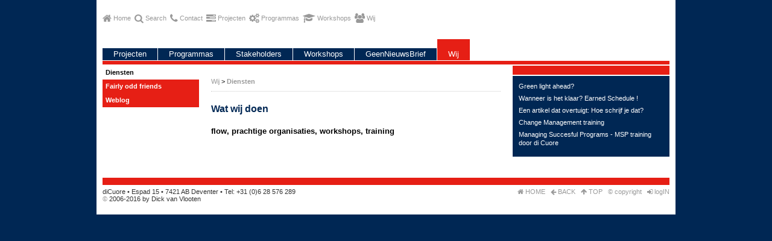

--- FILE ---
content_type: text/html; charset=utf-8
request_url: https://www.dicuore.nl/diensten.html
body_size: 3165
content:


<!DOCTYPE html PUBLIC "-//W3C//DTD XHTML 1.0 Transitional//EN" "http://www.w3.org/TR/xhtml1/DTD/xhtml1-transitional.dtd">
<html xmlns="http://www.w3.org/1999/xhtml" xml:lang="nl" lang="nl" id="www-dicuore-nl">
<head>
  <!--
 Das ist ene Testinstallation von pepe fuer Dick

    phpwcms | free open source content management system
    created by Oliver Georgi (oliver at phpwcms dot de) and licensed under GNU/GPL.
    phpwcms is copyright 2002-2026 of Oliver Georgi. Extensions are copyright of
    their respective owners. Visit project page for details: http://www.phpwcms.org/
  -->
  <meta http-equiv="X-UA-Compatible" content="IE=Edge,chrome=1" />
  <meta http-equiv="content-type" content="text/html; charset=utf-8" />
  <meta http-equiv="content-style-type" content="text/css" />
  <meta name="viewport" content="width=device-width, initial-scale=1.0, maximum-scale=1.0, user-scalable=no" />
  <base href="https://www.dicuore.nl/" />
  <title>Diensten | di Cuore, zaken doen vanuit je hart</title>
  <style type="text/css">
    body {margin: 0;padding-top: 0;padding-bottom: 0;padding-left: 0;padding-right: 0;}
  </style>
  <link rel="stylesheet" type="text/css" href="template/inc_css/frontend-responsive_dicuore-2014.css" />
  <link rel="stylesheet" type="text/css" href="template/inc_css/nav-row-horiz02_dicuore-2014.css" />
  <link rel="stylesheet" type="text/css" href="template/inc_css/nlu-navi-vertical_dicuore-2014.css" />

  <script type="text/javascript" src="template/lib/jquery/jquery-1.8.3.min.js"></script>
  <link rel="canonical" href="https://www.dicuore.nl/diensten.html" />
  <meta property="og:type" content="article" />
  <meta property="og:title" content="Wat wij doen" />
  <meta property="og:url" content="https://www.dicuore.nl/diensten.html" />
  <meta name="generator" content="phpwcms 1.9.8" />
  <script type="text/javascript" src="template/lib/mmenu/src/js/jquery.mmenu.min.all.js"></script>
  <script type="text/javascript">
  <!-- 
  $(function() { 
        $("nav#mmenu").mmenu({
           slidingSubmenus : false,
           counters        : true,
           searchfield     : false
        });
    });
  -->
  </script>
  <link rel="stylesheet" type="text/css" href="template/inc_css/font-awesome/css/font-awesome.min.css" />
  <link rel="stylesheet" type="text/css" href="template/lib/mmenu/src/css/jquery.mmenu.all.css" />
  <style type="text/css">
  <!-- 
    .imgtxt-top-left,
.imgtxt-bottom-left {
    position: relative;
    margin: 1em 0;
    clear: both;
}
.imgtxt-top-right,
.imgtxt-bottom-right {
    position: relative;
    float: right;
    margin: 1em 0;
    clear: both;
}
.imgtxt-top-center,
.imgtxt-bottom-center {
    position: relative;
    margin: 1em auto;
    clear: both;
}
    .imgtxt-top-center .image_td img,
    .imgtxt-bottom-center .image_td img {
       margin-left: auto;
       margin-right: auto;
    }

/* ========== ========== */

.imgtxt-left {
    position: relative;
    float: left;
    margin: 0 1em 1em 0;
}
.imgtxt-right {
    position: relative;
    float: right;
    margin: 0 0 1em 1em;
}

/* ========== ========== ========== */

.imgtxt-column-left {
    position: relative;
    clear: both;
    width: 100%;
}
.imgtxt-column-left .imgtxt-column-left-text {
    position: relative;
    float: left;
    margin: 0 1em 1em 3%;
    width: 57%;
}
.imgtxt-column-left .imgtxt-column-left-image {
    position: relative;
    float: left;
    margin: 0 0 1em;
    width: 40%;
}

/* ========== */

.imgtxt-column-right {
    position: relative;
    clear: both;
    width: 100%;
}
.imgtxt-column-right .imgtxt-column-right-text {
    position: relative;
    float: right;
    margin: 0 3% 1em 0;
    width: 57%;
}
.imgtxt-column-right .imgtxt-column-right-image {
    position: relative;
    float: left;
    margin: 0 0 1em;
    width: 40%;
}
  -->
  </style>
</head>
<body>
<a name="top"></a>



<div id="outer_wrapper" class="responsive">
<div id="inner_wrapper">

   <div id="header_container">



      
      <div id="top_navigation_container">
          
         <a href="index.html" title="Home"><i class="fa fa-home fa-lg"></i><span>&nbsp;Home&nbsp;</span></a>
		
         <a href="search.html" title="Search"><i class="fa fa-search fa-lg"></i><span>&nbsp;Search&nbsp;</span></a>

         <a href="contact_formulier.html" title="Contact"><i class="fa fa-phone fa-lg"></i><span>&nbsp;Contact&nbsp;</span></a>

         <a href="collaborating.html" title="Collaborating"><i class="fa fa-tasks fa-lg"></i></i><span>&nbsp;Projecten&nbsp;</span></a>

         <a href="executing.html" title="Executing"><i class="fa fa-gears fa-lg"></i><span>&nbsp;Programmas&nbsp;</span></a>

         <a href="trainingen.html" title="Trainingen"><i class="fa fa-graduation-cap fa-lg"></i><span>&nbsp;Workshops&nbsp;</span></a>

         <a href="di-cuore.html" title="di Cuore"><i class="fa fa-users fa-lg"></i><span>&nbsp;Wij&nbsp;</span></a>
      </div>   
     
      
      <div id="diCuore_logo"></div>   
 
        
      <div id="mmenu-switch">
         <a href="#mmenu"><i class="fa fa-bars fa-lg"><span style="font-size:18px;"> navigation</span></i></a>
      </div>
      
      
      <div class="nav-row-horiz02"><div class="normal"><a href="collaborating.html">Projecten</a></div><div class="space"></div><div class="normal"><a href="executing.html">Programmas</a></div><div class="space"></div><div class="normal"><a href="stakeholders.html">Stakeholders</a></div><div class="space"></div><div class="normal"><a href="trainingen.html">Workshops</a></div><div class="space"></div><div class="normal"><a href="geennieuwsbrief.html">GeenNieuwsBrief</a></div><div class="space"></div><div class="aktiv"><a href="di-cuore.html">Wij</a></div></div>
      <div class="clearfix"></div>
   
   </div>

   <div id="main_container">
      
      <div id="left_container">
         
         
         
         <div class="nlu_navi_diCuore-2014">

<ul>
   <li class="sub_no act_path active sub_first"><a href="diensten.html" class="nav-link" title="Diensten">Diensten</a></li>
   <li class="sub_no"><a href="fairly_odd_friends.html" class="nav-link" title="Fairly odd friends">Fairly odd friends</a></li>
   <li class="sub_no sub_last"><a href="weblog.html" class="nav-link" title="Weblog">Weblog</a></li>
</ul>
</div>
         <div id="left_content">
            
         </div>
      </div>
      
      <div id="content_container">
         
         <div id="breadcrumb_container"><a href="di-cuore.html">Wij</a> <span class="breadcrumb-spacer">&gt;</span> <a href="diensten.html" class="active"><strong>Diensten</strong></a></div>
         


    <h1>Wat wij doen</h1>
    
    
    
    


<div style="clear:both; margin: 0 0 20px 0;"></div>




    <div class="image-with-text" id="imgtext-id-{ID}">
    
    
    
    </div>




    <div class="image-with-text" id="imgtext-id-{ID}">
    	<h3>flow, prachtige organisaties, workshops, training</h3>
    
    
    </div>



         
         
         
         



         <div class="clearfix"></div>
      </div>
      
      <div id="right_container">
         <div id="right_content">
            <div id="red_container">
               
               <div class="clearfix"></div>
            </div>
            <div id="related_container">
               <div class="related"><p><a href="green-light-ahead.html">Green light ahead?</a></p><p><a href="wanneer-is-het-klaar-earned-schedule.html">Wanneer is het klaar? Earned Schedule !</a></p><p><a href="15-een-artikel-dat-overtuig-hoe-schrijf-je-dat.html">Een artikel dat overtuigt: Hoe schrijf je dat?</a></p><p><a href="change-management-training.html">Change Management training</a></p><p><a href="managing-succesful-programs-msp-training-door-di-cuore.html">Managing Succesful Programs - MSP training door di Cuore</a></p></div>
               <div class="clearfix"></div>
            </div>
            
            
            
            <div class="clearfix"></div>   
         </div>
      </div>
      
      <div class="clearfix"></div>
      
      

      <div class="clearfix"></div>
   </div>

   <div id="footer_container">
      <div id="footer-navigation_container">
         <a href="index.html"><i class="fa fa-home"></i> HOME</a> &nbsp;
      <a href="#" target="_top" title="go back" onclick="history.back();return false;" class="link-back"><i class="fa fa-arrow-left"></i> BACK</a> &nbsp;
      <a href="diensten.html#top" class="link-top"><i class="fa fa-arrow-up"></i> TOP</a> &nbsp;
      <a href="copyright.html">&copy; copyright</a> &nbsp;
      <a href="login-logout.html"><i class="fa fa-sign-in"></i> logIN</a>
      </div>
      <div id="footer-copyright_container">
         diCuore &bull; Espad 15 &bull; 7421 AB Deventer &bull; Tel: +31 (0)6 28 576 289
         <br />
         <a href="login.php" target="_blank">&copy;</a> 2006-2016 by Dick van Vlooten 
      </div>



      <div class="clearfix"></div> 
  </div>

</div>

<div id="xtra-container">
   
   <ul class="sitemapEbene-0"><li><a href="di-cuore.html">Wij</a>
<ul class="sitemapEbene-1">
<li><a href="diensten.html">Diensten</a></li>
<li><a href="fairly_odd_friends.html">Fairly odd friends</a></li>
<li><a href="weblog.html">Weblog</a></li>
</ul></li>
</ul><ul class="sitemapEbene-0"><li><a href="geennieuwsbrief.html">GeenNieuwsBrief</a>
<ul class="sitemapEbene-1">
<li><a href="geennieuwsbrief_inschrijven.html">Inschrijven voor GNB</a></li>
</ul></li>
</ul><ul class="sitemapEbene-0"><li><a href="weblog.html">Weblog</a></li>
</ul>
   <div class="clearfix"></div>
</div>

</div>


<nav id="mmenu">
   
<ul>

   <li class="sub_parent"><a href="index.html" title="Home">Home</a></li>
   <li class="sub_ul sub_first"><a href="collaborating.html" class="nav-link" title="Projecten">Projecten</a>
  <ul>
     <li class="sub_no sub_first"><a href="agile.html" class="nav-link" title="Agile">Agile</a></li>
     <li class="sub_no sub_last"><a href="multiproject.html" class="nav-link" title="Multiproject">Multiproject</a></li>
  </ul>
  </li>
   <li class="sub_ul"><a href="executing.html" class="nav-link" title="Programmas">Programmas</a>
  <ul>
     <li class="sub_no sub_first"><a href="change-management.html" class="nav-link" title="Change Management">Change Management</a></li>
     <li class="sub_no"><a href="strategisch-veranderen.html" class="nav-link" title="Strategisch veranderen">Strategisch veranderen</a></li>
     <li class="sub_ul sub_last"><a href="flow.html" class="nav-link" title="Flow in de organisatie">Flow in de organisatie</a>
    <ul>
       <li class="sub_no sub_first"><a href="first-time-right.html" class="nav-link" title="First time right">First time right</a></li>
       <li class="sub_no"><a href="flawless-pass-on.html" class="nav-link" title="Flawless pass on">Flawless pass on</a></li>
       <li class="sub_no sub_last"><a href="fit-for-purpose.html" class="nav-link" title="Fit for purpose">Fit for purpose</a></li>
    </ul>
    </li>
  </ul>
  </li>
   <li class="sub_no"><a href="stakeholders.html" class="nav-link" title="Stakeholders">Stakeholders</a></li>
   <li class="sub_ul"><a href="trainingen.html" class="nav-link" title="Workshops">Workshops</a>
  <ul>
     <li class="sub_ul sub_first"><a href="change-leren.html" class="nav-link" title="Change: leren">Change: leren</a>
    <ul>
       <li class="sub_no sub_first"><a href="workshops.html" class="nav-link" title="Workshops: beleven">Workshops: beleven</a></li>
       <li class="sub_no sub_last"><a href="systema-bewegen.html" class="nav-link" title="Systema: bewegen">Systema: bewegen</a></li>
    </ul>
    </li>
     <li class="sub_no"><a href="agile-prince2.html" class="nav-link" title="Agile, Prince2 en projecten">Agile, Prince2 en projecten</a></li>
     <li class="sub_no"><a href="managing-successful-programs.html" class="nav-link" title="Managing Successful Programs">Managing Successful Programs</a></li>
     <li class="sub_no"><a href="netwerken-81.html" class="nav-link" title="Netwerken: samen">Netwerken: samen</a></li>
     <li class="sub_no sub_last"><a href="systema-bewegen-1.html" class="nav-link" title="Systema: bewegen">Systema: bewegen</a></li>
  </ul>
  </li>
   <li class="sub_ul"><a href="geennieuwsbrief.html" class="nav-link" title="GeenNieuwsBrief">GeenNieuwsBrief</a>
  <ul>
     <li class="sub_no sub_first sub_last"><a href="geennieuwsbrief_inschrijven.html" class="nav-link" title="Inschrijven voor GNB">Inschrijven voor GNB</a></li>
  </ul>
  </li>
   <li class="sub_ul sub_last"><a href="di-cuore.html" class="nav-link" title="Wij">Wij</a>
  <ul>
     <li class="sub_no Selected sub_first"><a href="diensten.html" class="nav-link" title="Diensten">Diensten</a></li>
     <li class="sub_no"><a href="fairly_odd_friends.html" class="nav-link" title="Fairly odd friends">Fairly odd friends</a></li>
     <li class="sub_no sub_last"><a href="weblog.html" class="nav-link" title="Weblog">Weblog</a></li>
  </ul>
  </li>
</ul>

</nav>

</body>
</html>

--- FILE ---
content_type: text/css
request_url: https://www.dicuore.nl/template/inc_css/frontend-responsive_dicuore-2014.css
body_size: 4869
content:
/* ============================================================= */
/* New version of phpwcms 2014 : CSS-revision: 24.06.2014-16:25  */
/* 

   Farben:
   =======
      light-red:   #e61f15; = color of the heard from the diCuore logo
      dark-blue:   #002754; = color of the body-background

   Sonderzeichen:
   ==============
      &bull;   = Punkt zwischen zwei Elementen
      &raquo;  = Doppelpfeil rechts
      &laquo;  = Doppelpfeil links
      &hellip; = Dreifacher Punkt
      &copy;   = Copyright-Zeichen
      &nbsp;   = Erzwungenes Leerzeichen
   
   Wenn Images automatisch eingepasst werden sollen:
   =================================================
      .my-cp-img-text-class img { width: 100%; height: auto; }

*/
/* ============================================================= */

html { height:100%; border-bottom:1px solid transparent; }

body {
   font-family: Verdana, Helvetica, Arial, sans-serif;
   font-size: 11px;
   background: #002754;
}


/* Modernes ClearFix zur Verwendung bei Containern mit floating Elements */
.cf:before, 
.cf:after  { content:""; display:table; }
.cf:after  { clear:both; }
.cf        { *zoom:1; }

.clearfix { clear:both; }

td, th, p, div, span {
   font-family: Verdana, Helvetica, Arial, sans-serif;
   font-size: 11px
}

form, div, p, h1, h2, h3, h4, h5, h6 { margin: 0; padding: 0; }

p { margin-bottom: .5em; line-height: 1.3em; }



/* image-width takes maximum the widths of the sorrunding container */
img { display:block; max-width:100%; height:auto; border:0; }


/* ===== Basiseinstellungen der Struktur ===== */

#FE-User-only-Block { 
   clear:both; background:#e61f15; color:WHITE; font-weight:bold; text-align:center; 
   margin-top:0; padding:5px 10px 1px; border-top:0px solid #FFF; 
}

/* ============================================================= */
/* Struktur des Layouts                                          */
/* ============================================================= */

#outer_wrapper {
   width: 960px; 
   background: #FFF; 
   margin: 0px auto 0;
   padding: 10px 0;
}

#inner_wrapper {
   min-height: 300px; 
/* background: darkblue; */
   margin: 10px 10px;
}

/* ======================================== */

#header_container {
/* padding-bottom: 2px; */
/* margin-bottom: 2px;  */
   border-bottom: 6px solid #e61f15;
}

#diCuore_logo {
   clear: both;
   float: right;
   text-align: right;
   width: 150px;
   margin: -18px 0 5px 0;
}

#mmenu-switch { 
   float: left;
   width: 150px;
   height: 20px;
   background: #FFF; 
   margin-top: 40px;
}

#mmenu-switch a { color: #e61f15; /* color: #999; */ }
#mmenu-switch a:hover { color: #002754; /* color: #999; */ }

#top_navigation_container { 
/* width: 100%;  */
/* height: 20px; */
   font-size: 12px;
   line-height: 1.7em;
}
#top_navigation_container a span { display: inline-block; }

#top_navigation_left { background: red;
   float: left;
   width: 160px; 
}
#top_navigation_right { background: blue;
   float: right;
   width: 780px;
}

/* ======================================== */

#top_navigation_container_ul-li ul {
   clear: both;
   float: left;
   margin: 5px 0 0px; padding: 0;
}
#top_navigation_container_ul-li ul li {
   float: left;
   color: #000;
   background: #ddd;
   list-style: none;
   margin: 0 2px 0 0px;
   padding: 5px 10px;
}
#top_navigation_container_ul-li ul li a {
   color: #000;
   text-decoration: none;
}
#top_navigation_container_ul-li ul li a:hover {
   color: #000;
   text-decoration: underline;
}

#top_navigation_container_ul-li ul #li_catID_152 {
   background: red;
}
#t---op_navigation_container_ul-li ul #li_catID_152:before {
   content:'<i class="fa fa-home fa-lg"></i> ';
}


#top_navigation_container_ul-li ul #li_catID_194 {
   background: lightgreen;
}
#top_navigation_container_ul-li ul #li_catID_157 {
   background: lightblue;
}
#top_navigation_container_ul-li ul #li_catID_169 {
   background: yellow;
}
#top_navigation_container_ul-li ul #li_catID_172 {
   background: cyan;
}


/* ======================================== */

#main_navigation_container {
   background: #002754;
   color: WHITE;
   font-weight: bold;
   padding: 7px 10px;
}

/* ======================================== */

#main_container { 
   clear:both;
   background: #FFFFFF;
   margin:0px 0 1px;
   padding: 2px 0 2px;
/* border-top: 6px solid #e61f15;    */
/* border-bottom: 1px solid #e61f15; */
}

/* ============================== */

#left_container { /* background: #ddd; */
   float: left;
   width: 180px;
   min-height: 1px;
   margin: -23px 0 0;
   margin: 0;
}
#left_content {
   width: 160px;
   margin-right: 20px !important;
}

/* ============================== */

#content_container {  /* background: #eee; */ 
   float: left;
   width: 480px;
   margin: -23px 0 15px;
   margin: 0 0 15px 0;
}

#a_header_image { /* Max widths of the image = 480px + 2x20px = 520px */
   width: 516px !important;
   margin: 0 -18px 0px;
   
}

#breadcrumb_container {
   margin: 20px 0 20px;
   padding-bottom: 10px;
   border-bottom: 1px dotted #ccc;
}

#content {
   width: 480px;
}

#content_02, 
#content_04, 
#content_below_02 {
   background: #eee;
   margin-top: 15px;
   padding:15px;
   border-top: 1px solid #ddd;
}

#content_03, 
#content_below_01 {
  margin-top: 15px;
}

#content_below_02 { 
   border-bottom: 1px solid #999;
}

/* ============================== */

#right_container { /* background: #ddd; */
   float: left;
   width: 280px;
}
#right_content {
   width: 260px;
   margin-left: 20px;
}


#red_container {
   background: #e61f15;
   color: #FFF;
   padding: 10px 10px 5px;  
   margin: 0px 0 2px;
}
#red_container img {
   margin: -10px -10px 5px 10px;
}


#related_container {
   background: #002754;
   color: #FFF;
   padding: 10px;
   margin: 0px 0 2px;
}

#you_are_FE-logged-in { display: none; /* Container NICHT anzeigen */
   background: DARKGREEN;
   color: WHITE;
   font-weight: bold;
   text-align: center;
   margin: 2px 0;
   padding: 5px 10px 7px;
}

/* ============================== */

#footer_container {
   border-top: 12px solid #e61f15;
   margin: 0px 0 10px;
   padding: 5px 0 0;
}

#footer-navigation_container { 
   float:right; 
   text-align: right;
   font-size: 11px;
   width: 300px;
   color: #333;
   margin-bottom: 5px;
}
#footer-copyright_container {
   float: left;
   font-size: 11px;
   color: #333;
}



#xtra-container {
   background: #002754; 
   padding: 10px 0 0; 
   margin: 0 0px -10px 0px;
}

#xtra-container ul.sitemapEbene-0 { 
   float: left;
   width: 23%; margin: 0 1% 15px;
   padding: 0;
   font-weight: bold;
   list-style-type: none;
}
#xtra-container ul.sitemapEbene-0 li a {
   color: #ccc;
   padding-bottom: 3px;
   border-bottom: 1px solid #999;
   display: block;
}

#xtra-container ul.sitemapEbene-1 {
   font-weight: normal;
   list-style-type: none;
/* margin: 10px 0 0 10px; */
   margin: 5px 0 0 15px;
   padding: 0;   

}
#xtra-container ul.sitemapEbene-1 li a {
   color: #999;
   border-bottom: none;
   display: block;
}

#xtra-container ul.sitemapEbene-2 {
   font-weight: normal;
   list-style-type: none;
/* margin: 10px 0 0 10px; */
   margin: 0px 0 0 15px;
   padding: 0;   
   
}


/* ============================================================= */
/* ============================================================= */


a, a:link, a:visited, a:active, a:focus {
   color: #999; /*line-height: 13px;*/ text-decoration: none;
}
a:hover { 
   color: #999; text-decoration: underline;
}

/* Links im CustomBlock "MAIN_CONTAINER" */
#content_container a, #content_container a:link, #cntent_container a:visited, #content_container a:active, #content_container a:focus {
   color: #000; color: #e61f15;
   text-decoration: none; font-weight: normal;
}
#content_container a:hover { 
   color: #000; color: #e61f15;
   text-decoration: underline;
}

/* Links im CustomBlock "BREADCRUMB_CONTAINER" */
#breadcrumb_container a, #breadcrumb_container a:link, #breadcrumb_container a:visited, #breadcrumb_container a:active, #breadcrumb_container a:focus {
   color: #000; color: #999;
   text-decoration: none; font-weight: normal;
}
#breadcrumb_container a:hover { 
   color: #000; color: #333;
   text-decoration: underline;
}


/* Links im CustomBlock "RELATED" */
.related a, .related a:link, .related a:visited, .related a:active, .related a:focus {
   color: #fff; text-decoration: none; font-weight: normal;
}
.related a:hover { 
   color: #fff; text-decoration: underline;
}

/* Links, die mit der Klasse "button" ausgezeichnet sind */
a.button {
   background: #e61f15; color: #FFF;
   font-weight: normal; 
   padding: 2px 10px 3px; 
   margin:10px 0 !important;
   -moz-box-shadow:    1px 2px 4px 0px rgba(0,0,0,0.6);
   -webkit-box-shadow: 1px 2px 4px 0px rgba(0,0,0,0.6);
   box-shadow:         1px 2px 4px 0px rgba(0,0,0,0.6);
}
a.button, a.button:link, a.button:visited, a.button:active, a.button:focus {
    color: #FFF !important; 
    font-weight: normal;
/* border: 1px solid #002754; */
    margin:10px 0 !important;
}
a.button:hover { 
   background: #002754; color: #FFF !important; 
   text-decoration: none !important; font-weight: normal;
/* border: 1px solid #002754; */
   margin:10px 0 !important;
}



.caption        { color: #999; margin: .5em 0 1em;}
.image_caption  { color: #999; }
.image-caption  { color: #999; }
.imglistcaption { color: #999; }


h1, h2, h3, h4, h5, h6 { font-family: Verdana, Arial, Helvetica, sans-serif;
}

h1 { color: #002754; font-size: 16px; font-weight: bold; margin-bottom: .4em; }
h2 { color: #555555; font-size: 13px; font-weight: bold; margin-bottom: .4em; }

.articleSummary {
   font-family: Verdana, Arial, Helvetica, sans-serif;
   font-size: 11px;
   font-weight: bold;
   color: #FFFFFF;
   line-height: 18px;
}

.image-article-summary {
    margin-bottom: .5em;
}

h3 { font-size: 13px; font-weight: bold; margin-bottom: .5em; }
h4 { font-size: 12px; font-weight: bold; margin-bottom: .5em; }

.articleText { 
   font-family: Verdana, Helvetica, Arial, sans-serif;
   font-size: 11px
   color: #FFFFFF;
   margin-bottom: .5em;
   text-align: justify;
}
.rightBOX .articleText p, .leftBOX .articleText p { 
   font-family: Arial, Verdana, Helvetica, sans-serif;
   font-size: 11px;
   text-align: left;
}

.articleCode {
   margin-bottom: 3px;
   font-family: "Courier New", Courier, monospace;
   font-size: 12px;
}


/* Search */
.formSearch { font-family: Verdana, Helvetica, Arial, sans-serif; font-size: 12px; font-weight: bold;}
.search_form {}

.search-results { }
.search-results .pagination {  }

.search-results .pagination .search-nextprev { 
   clear: both;
   background: #ddd;
   text-align: center;
   font-weight: normal;
   margin: 10px 0;
   padding: 5px;
}

.search-results .search-listing {  }
.search-results .search-listing .search-item { 
   clear: both;
   margin: 10px 0 0;
   padding: 10px 0 0;
   border-top: 1px dotted #999;
}
.search-results .search-listing .search-item a:link { 
   font-weight: bold !important;
}
.search-item-details img {
   float: left;
   margin: 0 10px 10px 0;
}

.highlight {
   background: yellow;
   padding: 0px 0px 2px;
   font-style: normal;
}



.related p { margin-bottom:6px; }


/* =============================================================== */
/* === ContentPart :: Abstand "vor" und Abstand "nach"             */
/* =============================================================== */

.spaceBeforeCP { clear:both; border-top:1px solid transparent; }
.spaceAfterCP  { /* border-top:1px dotted blue; */ }

.imagelisttd { vertical-align:bottom; }
.image_td    {  }

.top_sign_class { padding-top:5px; }






/* Teaserliste ab 1.3.5.1
========================= */
 
 .teaserTitle {
    color: #000;
    font-size: 13px;
    font-weight: normal; 
    margin: 10px 0; 
 }
 
.teaserTitle.blueTitle {
   color: #FFF;
   font-size: 13px;
   font-weight: normal; 
   background: #002754; 
   margin: 10px 0; 
   padding: 5px 10px 1px; 
   border-top: 0px dotted #999;
}

 
 
 
 
.articleLinkInternal { 
   margin-left:0; 
   padding-left:0;
/*   background:#cc0000; */
}
.articleLinkInternal li { 
   list-style-type:none;
   margin-bottom:3px;
}
.articleLinkInternal img {
   float: left; margin-top: 2px;
}

.articleListListhead {
   font-size: 11px; margin: 10px 0 0px;
}
.articleListListhead img { 
   float: left; padding-top: 4px;
}



.newsEntry h1 {  
   color: #FFF;
   font-size: 13px;
   font-weight: normal; 
   background: #002754; 
   margin: 10px 0;
   padding: 3px 10px 4px; 
   border-top: 0px solid #666; 
}
.newsEntry h2 {  
   font-size: 12px;
}


.article-list-more { margin-top: 5px; }
.teaser-more       { margin-top: 5px; }


/* ========== ========== ========== */

.paginate {
   background: #ddd;
   text-align: center;
   padding: 5px 0;
}
.paginate.paginate-top {
   margin: 0 auto 20px;
   border-bottom: 1px solid #999;
}
.paginate.paginate-bottom {
   margin: 20px auto 0;
   border-top: 1px solid #999;
}



/* =============================================================== */
/* =============================================================== */

/* In Header eintragen (ggf. innerhalb der conf_inc.php): 
<meta name="viewport" content="width=device-width; initial-scale=1.0; maximum-scale=1.0; user-scalable=no;" />  
*/


/* =============================================================== */
/* ===== KEINE ANZEIGE FÜR MONITORE < 240px ====================== */
/* =============================================================== */
@media only screen and (max-width: 239px) {

   body { background: RED }
   
   #outer_wrapper     { display: none; }

}



/* =============================================================== */
/* ===== Smartphone : 240px Formatierungen ======================= */
/* =============================================================== */
@media only screen and (min-width: 240px) {

   body { background: #fff; b-ackground: #002754; }
   
   #outer_wrapper     { width: 240px; margin: 0px auto 0px; 
/* Schattenverlauf outer-wrapper um die komplette Seite */
/*
   -moz-box-shadow:    1px 3px 5px 0px rgba(0,0,0,0.5);
   -webkit-box-shadow: 1px 3px 5px 0px rgba(0,0,0,0.5);
   box-shadow:         1px 3px 5px 0px rgba(0,0,0,0.5);   
*/
   }
   #inner_wrapper     { width: 230px; margin: 5px; }
   
   #top_navigation_container a span { display: none; }
  
   #menue-switch, 
   #mmeu-switch    { height: 20px; font-size: 1.5em; }
   #mmenu-switch a { display: block; }
   
   #diCuore_logo { width: 130px; }
      
   #top-navigation      { font-size: 1.6em; margin: 5px 0 0px; }
   #top-navigation span { display: none; }
      
   .hcss_menu ul li       { width: 230px; }
   .hcss_menu li ul li ul { left:  230px; }
   
   #bild_im_header    {  }
   
   .nav-row-horiz02   { display: none;  }
   
   #main_container    { width: 230px; }
   
   #breadcrumb_container { padding: 0px 0 5px; }

   #left_container { display: none; }
     
   #content_container { width: 230px; }
   #content_container #flashObj { max-width: 230px !important; }
   
   
   #a_header_image .imageEntry { width: 230px; margin-left: 18px;}

   #right_container { background: #FFF url(../../picture/bg_schraffur.gif) left top repeat; /* Hintergund fuer den "rechten" Bereich */
                      width: 230px; margin-left: 0; 
                      padding: 15px 0;
                      margin-top: 30px;    border-top: 5px solid #ccc; 
                      margin-bottom: 30px; border-bottom: 5px solid #ccc; }
   #right_content   { width: 230px; margin-left: 0px; background: #FFF; }
   
   
   #bild_im_header img    { max-width: 115px; display: block; height: auto; border: 0; }
   #header-container img  { max-width: 115px; display: block; height: auto; border: 0; } 
   #left-container img    { max-width: 230px; display: block; height: auto; border: 0; }
   #content-container img { max-width: 230px; display: block; height: auto; border: 0; }
   #rechts-container img  { max-width: 230px; display: block; height: auto; border: 0; } 

   #copyright-below { color: #eee; margin: 5px auto 5px; }

   .two-images .imageEntry       { width: 230px; }
   .two-images .imageEntry       { float:left; width: 100%; margin:0 0 0.5% 0; }
   .two-images .imageEntry img   { max-width:100% !important; display: inline-block; height:auto; border:0; }

   .three-images .imageEntry     { width: 230px; }
   .three-images .imageEntry     { float:left; width: 100%; margin: 0 0 0.5% 0; }
   .three-images .imageEntry img { max-width:100% !important; display: inline-block; height:auto; border:0; }

   #xtra-container ul.sitemapEbene-0 { width: 94%; margin: 0 3% 15px 3%; }

}


/* =============================================================== */
/* ===== Smartphone : 320px Formatierungen ======================= */
/* =============================================================== */
@media only screen and (min-width: 320px) {

   #outer_wrapper     { width: 320px; margin: 0px auto 0px; }
   #inner_wrapper     { width: 300px; margin: 10px; }

   #diCuore_logo      { width: 150px; }

   #main_container    { width: 300px; }
   
   #left_container    { display: none; }
     
   #content_container { width: 300px; }
   #content_container #flashObj { max-width: 300px !important; }
   
   
   #a_header_image .imageEntry { width: 300px; margin-left: 18px;}
 
   #right_container { width: 300px; margin-left: 0; }
   #right_content   { width: 300px; margin-left: 0; }
   
}


/* =============================================================== */
/* ===== iPhone mit RETINAR Display: 320px Portrait-Format ======= */
/* =============================================================== */
@media only screen and (min-width: 320px) and (-webkit-min-device-pixel-ratio: 2) and (orientation : portrait) {

   #outer_wrapper     { width: 320px; margin: 0px auto 0px; }
   #inner_wrapper     { width: 300px; margin: 10px;}

   #diCuore_logo      { width: 150px; }

   #main_container    { width: 300px; }
   
   #left_container    { display: none; }
     
   #content_container { width: 300px; }
   #content_container object#flashObj { max-width: 300px !important; }

   #a_header_image .imageEntry { width: 300px; margin-left: 18px; }
   
   #right_container { width: 300px; margin-left: 0px; }
   #right_content   { width: 300px; margin-left: 0px; }
   
   #xtra-container ul.sitemapEbene-0 { width: 94%; margin: 0 3% 15px 3%; }

}


/* =============================================================== */
/* ===== Smartphone : 360px Formatierungen ======================= */
/* =============================================================== */
@media only screen and (min-width: 360px) {

   #outer_wrapper     { width: 360px; margin: 0px auto 0px; }
   #inner_wrapper     { width: 340px; margin: 10px; }

   #diCuore_logo      { width: 150px; }

   #main_container    { width: 340px; }
   
   #left_container    { display: none; }
     
   #content_container { width: 340px; }
   #content_container object#flashObj { max-width: 340px !important; }

   #a_header_image .imageEntry { width: 340px; margin-left: 18px;}
 
   #right_container { width: 340px; margin-left: 0; }
   #right_content   { width: 340px; margin-left: 0; }
   
}


/* =============================================================== */
/* ===== iPhone / iPod Touch : 480px Formatierungen ============== */
/* =============================================================== */
@media only screen and (min-width: 480px) {

   #outer_wrapper     { width: 480px; margin: 0px auto 10px; }
   #inner_wrapper     { width: 460px; }

   #diCuore_logo      { width: 150px; }
 
   #main_container    { width: 460px; }
   
   #left_container { display: none; }
     
   #content_container { width: 460px; }
   #content_container #flashObj { max-width: 460px !important; }
   
   #a_header_image .imageEntry { width: 460px; margin-left: 18px; }

   #right_container { width: 460px; margin-left: 0px;}
   #right_content   { width: 460px; margin-left: 0px; }
   
   #xtra-container ul.sitemapEbene-0 { width: 45%; margin:0 2.5% 15px 2.5%; }

}


/* =============================================================== */
/* ===== iPhone mit Retina Display : 480px Formatierungen ======== */
/* =============================================================== */

@media only screen and (max-device-width: 480px) and (-webkit-min-device-pixel-ratio: 2) and (orientation : landscape) {

   #outer_wrapper     { width: 480px; margin: 0px auto 10px; }
   #inner_wrapper     { width: 460px; }

   #diCuore_logo      { width: 150px; }
 
   #main_container    { width: 460px; }
   
   #left_container { display: none; }
     
   #content_container { width: 460px; }
   #content_container #flashObj { max-width: 460px !important; }

   #a_header_image .imageEntry { width: 460px; margin-left: 18px; }
   
   #right_container { width: 460px; margin-left: 0px; }
   #right_content   { width: 460px; margin-left: 0px; }
   
   #xtra-container ul.sitemapEbene-0 { width: 46%; margin:0 2% 15px 2%; }

}


/* =============================================================== */
/* ===== Tablet klein : 540px Formatierungen ===================== */
/* =============================================================== */
@media only screen and (min-width: 540px) { 

   #outer_wrapper     { width: 540px; margin: 0px auto 10px; }
   #inner_wrapper     { width: 520px; }

   #diCuore_logo      { width: 150px; }

   #main_container    { width: 480px; margin-left: 20px; }
   
   #left_container { display: none; }
     
   #content_container { width: 480px; }
   #content_container #flashObj { max-width: 480px !important; }

   
   #a_header_image .imageEntry { width: 520px; margin-left: -2px; }
   
   #right_container { width: 480px; margin-left: 0px;}
   #right_content   { width: 480px; margin-left: 0px; }
   
}


/* =============================================================== */
/* ===== Tablet klein : 600px Formatierungen ===================== */
/* =============================================================== */
@media only screen and (min-width: 600px) { 

   #outer_wrapper     { width: 600px; margin: 0px auto 10px; }
   #inner_wrapper     { width: 580px; }
 
   #main_container    { width: 480px; margin-left: 50px; }
   
   #left_container    { display: none; }
     
   #content_container { width: 480px; }
   
   #right_container { width: 480px; margin-left: 0px; }
   #right_content   { width: 480px; margin-left: 0px; }
   
}


/* =============================================================== */
/* ===== Smartphone : 640px Formatierungen ======================= */
/* =============================================================== */
@media only screen and (min-width: 640px) { 

   #outer_wrapper     { width: 640px; margin: 0px auto 10px; }
   #inner_wrapper     { width: 620px; }
    
   #top_navigation_container a span { display: none; }
   
   #main_container    { width: 480px; margin-left: 70px; }
   
   #left_container    { display: none; }
     
   #content_container { width: 480px; margin-left: 0px; }
    
   #right_container { width: 480px; margin-left: 0px;}
   #right_content   { width: 480px; margin-left: 0px; }
   
}


/* =============================================================== */
/* ===== 768px PC Formatierungen ================================= */
/* =============================================================== */
@media only screen and (min-width: 768px) { 

   body { background: #002754; background: #FFF; }
   
   #FarbMarker { height: 10px; background: PINK; }

   #outer_wrapper     { width: 768px; margin: 0px auto 0px;
/*
      -moz-box-shadow:    none;
      -webkit-box-shadow: none;
      box-shadow:         none;      
*/
   }
   #inner_wrapper     { width: 760px; margin: 10px 4px; }

   #top_navigation_container a span { display: inline-block; }
  
   #main_container       { width: 760px; margin-left: 0; }

   #breadcrumb_container { padding: 0px 0 10px; }

   #left_container { display: none; }  

   #content_container { width: 480px; margin-left: 0; }
  
   #a_header_image .imageEntry { width: 480px; 
      margin-left: 18px; }

   #right_container { background: transparent; /* Hintergund fuer den "rechten" Bereich */
                      width: 280px; margin-right: 0; margin-left: 0; 
                      margin-top: 0; padding: 0; border: none; }
   #right_content   { width: 260px; margin-left: 20px; }

   #xtra-container ul.sitemapEbene-0 { width: 23%; margin: 0 1% 15px 1%; }

}


/* =============================================================== */
/* ===== iPad Formatierungen : HOCH-Format ======================= */
/* =============================================================== */
@media only screen and (min-device-width: 768px) and (max-device-width: 1024px) and (orientation : portrait) {

   body { background: #002754; /* background: #FFF; */ }
   
   #FarbMarker { height: 10px; background: BLUE; }
 
   #outer_wrapper     { width: 768px; margin: 0px auto 0px;
      -moz-box-shadow:    none;
      -webkit-box-shadow: none;
      box-shadow:         none;      
   }
   #inner_wrapper     { width: 760px; margin: 10px 4px; }

   #top_navigation_container a span { display: inline-block; }
  
   #main_container       { width: 760px; margin-left: 0; }

   #breadcrumb_container { padding: 0px 0 10px; }

   #left_container { display: none; }  

   #content_container { width: 480px; margin-left: 0; }
  
   #a_header_image .imageEntry { width: 498px; margin-left: 18px; }

   #right_container { background: transparent; /* Hintergund fuer den "rechten" Bereich */
                      width: 280px; margin-right: 0; margin-left: 0; 
                      margin-top: 0; padding: 0; border: none; }
   #right_content   { width: 260px; margin-left: 20px; }

   #xtra-container ul.sitemapEbene-0 { width: 23%; margin: 0 1% 15px 1%; }

}


/* =============================================================== */
/* ===== 800px PC Formatierungen ================================= */
/* =============================================================== */
@media only screen and (min-width: 800px) { 

   body { background: #002754; background: #FFF; }
   
   #outer_wrapper     { width: 768px; margin: 0px auto 10px; 
      -moz-box-shadow:    none;
      -webkit-box-shadow: none;
      box-shadow:         none;   
   }
   #inner_wrapper     { width: 760px; margin: 10px 4px; }

   #top_navigation_container a span { display: inline-block; }
  
   #main_container       { width: 760px; margin-left: 0; }

   #breadcrumb_container { padding: 0px 0 10px; }

   #left_container    { display: none; }  

   #content_container { width: 480px; margin-left: 0; }
   
   #content_container #flashObj { max-width: 480px; }
  
   #a_header_image .imageEntry { width: 498px; 
      margin-left: 18px; }

   #right_container { background: transparent; /* Hintergund fuer den "rechten" Bereich */
   
                      width: 280px; margin-right: 0; margin-left: 0; 
                      margin-top: 0; padding: 0; border: none; }
   #right_content   { width: 260px; margin-left: 20px; }

   #xtra-container ul.sitemapEbene-0 { width: 23%; margin: 0 1% 15px 1%; }

}


/* =============================================================== */
/* ===== 980px PC Formatierungen ================================= */
/* =============================================================== */
@media only screen and (min-width: 980px) { 

   body { background: #FFF; background: #002754; }
   
   #outer_wrapper     { width: 960px; margin: 0px auto 10px; }
   #inner_wrapper     { width: 940px; margin: 10px; }
   
   #mmenu-switch a  { display: none; }
   .nav-row-horiz02 { display: block;}
   
/* + Wenn Logo und Navigation nebeneinander stehen sollen! ================ */
/* + zusätzlich clear:both in nav-row-horiz02_dicuore-2014.css deaktivieren */
   #mmenu-switch    { display: none; }
   .nav-row-horiz02 { margin-top: 20px; }
/* ======================================================================== */
   
   #main_container       { width: 940px; margin-left: 0; }

   #breadcrumb_container { padding: 0px 0 10px; }

   #left_container { display: block; float: left; width: 180px;}  
   #left_content   { margin-right: 20px; }

   #content_container { width: 480px; margin-left: 0; }
  
   #a_header_image .imageEntry { width: 516px; 
      margin-left: 0px; }
 
   #right_container { width: 280px; margin-right: 0; margin-left: 0; }
   #right_content   { width: 260px; margin-left: 20px; }

   #xtra-container  { display: none; }

}



/* =============================================================== */
/* ===== 1025px PC Formatierungen ================================ */
/* =============================================================== */
@media only screen and (min-width: 1025px) { 

body { background: #FFF; background: #002754; }


}


/* =============================================================== */
/* ===== iPad Formatierungen : QUER-Format ======================= */
/* =============================================================== */
@media only screen and (min-device-width: 768px) and (max-device-width: 1024px) and (orientation : landscape) {

   body { /* background: #FFF; */ }

   #mmenu-switch a  { display: none; }
   .nav-row-horiz02 { display: block;}
   
/* + Wenn Logo und Navigation nebeneinander stehen sollen! ================ */
/* + zusätzlich clear:both in nav-row-horiz02_dicuore-2014.css deaktivieren */
   #mmenu-switch    { display: none; }
   .nav-row-horiz02 { margin-top: 20px; }
/* ======================================================================== */

   #you_are_FE-logged-in { display: block; }
   
   #xtra-container { display: none; }
   
}


/* FarbMarker "you_are_FE-logged-in" fuer alle Varianten gemeinsan EIN oder AUS schalten */
#you_are_FE-logged-in { display: block; }

--- FILE ---
content_type: text/css
request_url: https://www.dicuore.nl/template/inc_css/nav-row-horiz02_dicuore-2014.css
body_size: 699
content:
/* ====== nav-row-horiz02_dicuore-2014.css ============================== */
/*                                                                        */
/* http://www.phpwcms-howto.de/wiki/doku.php/deutsch/navigationen/nav-row */
/*                                                                        */
/* Aufruf der Navigation im Template:                                     */
/*    <div class="nav-row-horiz02">{NAV_ROW}</div>                        */
/*    <div class="nav-row-horiz02">{NAV_ROW:CURRENT:0|1}</div>            */
/*    <div class="nav-row-horiz02">{NAV_ROW:INT:0|1}</div>                */
/*      CURRENT = Startebene der Navigation                               */
/*          INT = Startebene der Navigation                               */
/*            0 = OHNE Startebene 1 = MIT Startebene                      */
/*                                                                        */
/* ====================================================================== */

 
/* Wrapper around all // Umschliesser gesamt */
.nav-row-horiz02 {
/* clear: both; */   /* NUR wenn die Navigation immer UNTER dem Logo erscheinen soll */

   background: #FFFFFF;
   height: 95px;
height: 36px;        /* ergibt 0px unteren Abstand */
/* height: 38px; */  /* ergibt 2px unteren Abstand */
   width: 932px;
   width: 700px;
width: 790px;
/* width: 100%; */
   padding: 5px 4px 0 4px;
padding: 5px 0px 0 0px;
   border: 1px solid #888;
border: 0px solid #888;
}
 
/* Spacer = Zwischenraum */
.nav-row-horiz02 .space {
   float: left;
   width: 1px;
   height: 5px;
}
 
/* Formatierung des a-tags */
.nav-row-horiz02 a,
.nav-row-horiz02 a:visited {
   float: left;
   border: 1px solid #888;
border: 0px solid #888;
   text-decoration:none;
   font-size:13px;
   color: #fff;
/* font-weight:bold; */
   padding: 2px 18px 3px 18px;   /* Innenabstand der Navigations-Aliasnamen */
   margin-top: 65px;
margin-top: 15px;
}
 
/* Formatting normal status a-tag  // Formatierung normaler Status a-tags */
.nav-row-horiz02 .normal a,
.nav-row-horiz02 .normal a:visited {
   background: #808080;
background: #002754;
   text-decoration:none;
}
 
/* Formatting active status a-tag  // Formatierung aktiver Status a-tags */
.nav-row-horiz02 .aktiv a,
.nav-row-horiz02 .aktiv a:visited {
   background: #FF6F00;
background: #e61f15;
   padding-top: 67px;
padding-top: 17px;
   margin: 0;
   position: relative;  /* IE6  */
}
 
/* Formatting hover status a-tag  // Formatierung hover Status a-tags */
.nav-row-horiz02 .normal a:hover,
.nav-row-horiz02 .aktiv a:hover {
   background: #C7A317;
background: #002754; 
   padding-top: 67px;
padding-top: 17px;
   margin: 0;
   color: #fff;         /* IE6  */
   position: relative;  /* IE6  */
}
 
/* ==== Ende /.nav-row-horiz02 ========================================== */


--- FILE ---
content_type: text/css
request_url: https://www.dicuore.nl/template/inc_css/nlu-navi-vertical_dicuore-2014.css
body_size: 2222
content:
/* ===== nlu-navi-vertical_dicuore-2014.css ================================================

   >= V1.30    CSS for a vertical menu

   Anzeige aller Struktur-Ebenen:
      <div class="nlu_navi_diCuore-2014">{NAV_LIST_UL:F,0,,act_path,active}</div>
      Level 0 - 3;
      26.03.07 flip-flop (KH)

   LevelLift fuer die vertikale Navigation ( Anzeige nur von Subebenen ):
   [PHP]
      if(isset($GLOBALS['LEVEL_ID'][1])) {
      $level_id = $GLOBALS['LEVEL_ID'][1];
      echo '<div class="nlu_navi_diCuore-2014">'.LF;
      echo '{NAV_LIST_UL:F,'.$level_id.',,act_path,active}';
      echo '</div>';
      }
   [/PHP]

   Alternatives Replacement ( Bei Verwendung von "rt_wrap_nav_list_ul.php" ):
      {WRAP_NAV_LIST_UL:F,"startIDnummer",10,act_path,active:"ebenenTiefe",nlu-navi_white}


   light-red: background: #e61f15; = color of the heard from the diCuore logo

   =========================================================================================
*/
       
.nlu_navi_diCuore-2014 {
   min-height: 1px; 
/* background: #e61f15; */
/* background: #960000; */
   margin: 0;
   padding: 0; 
/* padding-top: 25px; */
   border: 0;
   text-decoration: none;
/* z.B. 11px font und 19px hoch */
   font: normal normal 11px/17px Verdana, Geneva, Arial, Helvetica, sans-serif;
   width: 160px;  /* Breite der Navigation */
}

.nlu_navi_diCuore-2014 em { font-style: normal; }

.nlu_navi_diCuore-2014 ul {
   margin: 0;
   padding: 0;
   border: 0;
   list-style-type: none;
   width: 160px;  /* Breite der Navigation */
}

.nlu_navi_diCuore-2014 ul li { position: relative; }


/* Styles for Menu Items ======================================== */


/* ==== LEVEL X ================================================= */

/* ====  simple link <a> // einfacher Link <a> ==== */
.nlu_navi_diCuore-2014 ul li a,
.nlu_navi_diCuore-2014 ul li a:link,
.nlu_navi_diCuore-2014 ul li a:visited,
.nlu_navi_diCuore-2014 ul li a:active {
   display: block;
   text-decoration: none;
   text-transform: none;
font-weight: bold; /* Schrift sonst auf ROT schlecht zu lesen! */
   color: #FFFFFF;           /* Textfarbe */       
/* Hintergrundfarbe; URL der Grafik  ; Grafik einrücken z.B. 10px */
/* background: #81909F url(../../img/article/navi1_norm.gif) 10px 1px no-repeat; */
   background: #e61f15; 
/* Text justieren 3px oben und 5px von links */
    padding: 3px 0 3px 5px;
/* ++ Untere Linie, wenn gewuenscht */
   border-bottom: 0px solid #eee; /* IE6 Bug */

/* Den "white-space" Fehler im IE7 vermeiden */
   \width: 160px;  /* IE5x Opera <= 5 */
   widt\h: 155px;  /* = (Width of Menu Items) - (padding-right + padding-left) */
}

/* ==== Aktiv, wenn ein Sublevel vorhanden ist // active point if there is a sub_level ==== */
.nlu_navi_diCuore-2014 ul li.sub_ul_true a,
.nlu_navi_diCuore-2014 ul li.sub_ul_true a:link,
.nlu_navi_diCuore-2014 ul li.sub_ul_true a:visited,
.nlu_navi_diCuore-2014 ul li.sub_ul_true a:active {
   color: WHITE;
   font-weight: normal;
font-weight: bold;

/* background: #839AAF url(../../img/article/navi1_sub_true.gif) 10px 1px no-repeat; */
   background: #e61f15;
border-right: 3px solid #002754;
}

/* ==== Aktiver Pfad - Linkverfolgung im Baum // active path in tree (link tracing) ==== */
.nlu_navi_diCuore-2014 ul li.act_path a,
.nlu_navi_diCuore-2014 ul li.act_path a:link,
.nlu_navi_diCuore-2014 ul li.act_path a:visited,
.nlu_navi_diCuore-2014 ul li.act_path a:active {
/* color: yellow; */
   font-weight: bold;
/* background: #63819F url(../../img/article/navi1_act.gif) 10px 1px no-repeat; */
   background: #e61f15;
}

/* ==== active link <a> // aktiver Link <a> ==== */
.nlu_navi_diCuore-2014 ul li.active a,
.nlu_navi_diCuore-2014 ul li.active a:link,
.nlu_navi_diCuore-2014 ul li.active a:visited,
.nlu_navi_diCuore-2014 ul li.active a:active {
   font-weight: bold;
   color: YELLOW;
/* background: #63819F url(../../img/article/navi1_act.gif) 10px 1px no-repeat; */
color: #000;
background: #FFF;
}

/* ==== hover: Maus über Link <a> // hover link <a> ==== */
.nlu_navi_diCuore-2014 ul li a:hover {
   color: YELLOW;
/* text-decoration: underline; */
/* background: #597B8F url(--../../img/article/navi1_hov.gif) 10px 1px no-repeat; */
   background: #e61f15;
}
.nlu_navi_diCuore-2014 ul li.sub_no a:hover {
   color: YELLOW;
/* background: #597B8F url(--../../img/article/navi1_hov.gif) 10px 1px no-repeat; */
   background: #e61f15;
}
.nlu_navi_diCuore-2014 ul li.sub_ul a:hover {
/* background: #597B8F url(--../../xtra-templates/icons-oxygen/16x16/actions/folder_open.png) 4px 3px no-repeat; */
   background: #e61f15;
}
/* ==== hover: Wenn Sublevel vorhanden <a> // hover: "if there is a sub_level" <a> ==== */
.nlu_navi_diCuore-2014 ul li.sub_ul_true a:hover {
/* background: #597B8F url(../../img/article/navi1_hov.gif) 10px 1px no-repeat; */
background: #e61f15;
}

/* ==== hover: Der aktive Link <a> // hover: "Only for the active link" <a> ==== */
.nlu_navi_diCuore-2014 ul li.active a:hover {
   color: WHITE;
/* background: #597B8F url(../../img/article/navi1_act_hov.gif) 10px 1px no-repeat; */
   background: #002754;
}


/* ==== LEVEL X+1 =============================================== */

.nlu_navi_diCuore-2014 ul ul li.sub_no a,
.nlu_navi_diCuore-2014 ul ul li.sub_no a:link,
.nlu_navi_diCuore-2014 ul ul li.sub_no a:visited,
.nlu_navi_diCuore-2014 ul ul li.sub_no a:active,
.nlu_navi_diCuore-2014 ul ul li.sub_ul a,
.nlu_navi_diCuore-2014 ul ul li.sub_ul a:link,
.nlu_navi_diCuore-2014 ul ul li.sub_ul a:visited,
.nlu_navi_diCuore-2014 ul ul li.sub_ul a:active {
   display: block;
   text-decoration: none;
   text-transform: none;
   font-weight: normal;
font-weight: bold; /* Schrift sonst auf ROT schlecht zu lesen! */
   color: WHITE;
/* background: #8E9FAF url(../../img/article/navi1_norm.gif) 25px 1px no-repeat; */
   background: #e61f15;
   padding: 2px 0 2px 15px;
/* Untere Linie, wenn gewuenscht */
   border-bottom: 0px solid #eee; /* IE6 Bug */

   \width: 160px;  /* IE5x Opera <= 5 */
   widt\h: 145px;  /* = (Width of Menu Items) - (padding-right + left) */
}

/* state for the active point if there is a sub_level */
.nlu_navi_diCuore-2014 ul ul li.sub_ul_true a,
.nlu_navi_diCuore-2014 ul ul li.sub_ul_true a:link,
.nlu_navi_diCuore-2014 ul ul li.sub_ul_true a:visited,
.nlu_navi_diCuore-2014 ul ul li.sub_ul_true a:active {
   color: WHITE;
   font-weight: normal;
/* background: #839AAF url(../../xtra-templates/icons-oxygen/16x16/mimetypes/folder.png) 20px 3px no-repeat; */
   background: #e61f15;
}

/* state for the active path (link tracing) */
.nlu_navi_diCuore-2014 ul ul li.act_path a,
.nlu_navi_diCuore-2014 ul ul li.act_path a:link,
.nlu_navi_diCuore-2014 ul ul li.act_path a:visited,
.nlu_navi_diCuore-2014 ul ul li.act_path a:active {
   color: White;
   font-weight: bold;
/* background: #6D8EAF url(../../img/article/navi1_act.gif) 25px 1px no-repeat; */
   background: #e61f15;
}


/* state for the active link */
.nlu_navi_diCuore-2014 ul ul li.active a,
.nlu_navi_diCuore-2014 ul ul li.active a:link,
.nlu_navi_diCuore-2014 ul ul li.active a:visited,
.nlu_navi_diCuore-2014 ul ul li.active a:active {
   font-weight: bold;
/* color: White;
   background: #6D8EAF url(--../../img/article/navi1_act.gif) 25px 1px no-repeat; */
   color: #000;
   background: WHITE;
}


.nlu_navi_diCuore-2014 ul ul li a:hover {
   color: YELLOW;
/* text-decoration: underline; */
/* background: #6B828F url(../../img/article/navi1_hov.gif) 25px 1px no-repeat; */
   background: #f9f9f9;

}
.nlu_navi_diCuore-2014 ul ul li.sub_no a:hover {
   color: YELLOW;
/* background: #6B828F url(../../img/article/navi1_hov.gif) 25px 1px no-repeat; */
   background: #e61f15;
}
.nlu_navi_diCuore-2014 ul ul li.sub_ul a:hover {
   color: YELLOW;
/* background: #6B828F url(../../img/article/navi1_act_hov.gif) 25px 1px no-repeat; */
   background: #e61f15;
}
/* Only for "if there is a sub_level" */
.nlu_navi_diCuore-2014 ul ul li.sub_ul_true a:hover {
/* background: #6B828F url(../../img/article/navi1_hov.gif) 25px 1px no-repeat; */
   background: #e61f15;
}

/* Only for the active link */
.nlu_navi_diCuore-2014 ul ul li.active a:hover {
/* background: #6B828F url(--../../img/article/navi1_act_hov.gif) 25px 1px no-repeat; */
   background: #999;
}

       
/* ==== LEVEL X+2 =============================================== */

.nlu_navi_diCuore-2014 ul ul ul li.sub_no a,
.nlu_navi_diCuore-2014 ul ul ul li.sub_no a:link,
.nlu_navi_diCuore-2014 ul ul ul li.sub_no a:visited,
.nlu_navi_diCuore-2014 ul ul ul li.sub_no a:active,
.nlu_navi_diCuore-2014 ul ul ul li.sub_ul a,
.nlu_navi_diCuore-2014 ul ul ul li.sub_ul a:link,
.nlu_navi_diCuore-2014 ul ul ul li.sub_ul a:visited,
.nlu_navi_diCuore-2014 ul ul ul li.sub_ul a:active  {
   display: block;
   text-decoration: none;
   text-transform: none;
   font-weight: normal;
   color: WHITE;
/* background: #eee url(../../img/article/navi1_norm.gif) 40px 1px no-repeat; */
   background: #e61f15;
   padding: 1px 0 1px 25px;
/* ++ Untere Linie, wenn gewuenscht */
   border-bottom: 0px solid #ccc; /* IE6 Bug */

   \width: 160px;  /* IE5x Opera <= 5 */
   widt\h: 135px;  /* = (Width of Menu Items) - (padding-right + left) */
}

/* state for the active point if there is a sub_level */
.nlu_navi_diCuore-2014 ul ul ul li.sub_ul_true a,
.nlu_navi_diCuore-2014 ul ul ul li.sub_ul_true a:link,
.nlu_navi_diCuore-2014 ul ul ul li.sub_ul_true a:visited,
.nlu_navi_diCuore-2014 ul ul ul li.sub_ul_true a:active {
   color: WHITE;
   font-weight: normal;
/* background: #ddd url(../../img/article/navi1_sub_true.gif) 40px 1px no-repeat; */
   background: #e61f15;
}

/* state for the active path (link tracing) */
.nlu_navi_diCuore-2014 ul ul ul li.act_path a,
.nlu_navi_diCuore-2014 ul ul ul li.act_path a:link,
.nlu_navi_diCuore-2014 ul ul ul li.act_path a:visited,
.nlu_navi_diCuore-2014 ul ul ul li.act_path a:active {
   color: WHITE;
   font-weight: bold;
/* background: #ccc url(../../img/article/navi1_act.gif) 40px 1px no-repeat; */
   background: #e61f15;
}


/* state for the active link */
.nlu_navi_diCuore-2014 ul ul ul li.active a,
.nlu_navi_diCuore-2014 ul ul ul li.active a:link,
.nlu_navi_diCuore-2014 ul ul ul li.active a:visited,
.nlu_navi_diCuore-2014 ul ul ul li.active a:active {
   font-weight: bold;
/* color: WHITE;
   background: #ddd url(../../img/article/navi1_act.gif) 40px 1px no-repeat; */
   color: #000;
   background: #FFF;
}


.nlu_navi_diCuore-2014 ul ul ul li a:hover {
   color: YELLOW;
/* text-decoration: underline; */
   background: #f9f9f9 url(../../img/article/navi1_hov.gif) 40px 1px no-repeat;
background: #e61f15;
}
.nlu_navi_diCuore-2014 ul ul ul li.sub_no a:hover {
   color: YELLOW;
   background: #f9f9f9 url(../../img/article/navi1_hov.gif) 40px 1px no-repeat;
background: #e61f15;
}
.nlu_navi_diCuore-2014 ul ul ul li.sub_ul a:hover {
   color: YELLOW;
   background: #f9f9f9 url(../../img/article/navi1_act_hov.gif) 40px 1px no-repeat;
background: #e61f15;
}
/* Only for "if there is a sub_level" */
.nlu_navi_diCuore-2014 ul ul ul li.sub_ul_true a:hover {
   background: #f9f9f9 url(../../img/article/navi1_hov.gif) 40px 1px no-repeat;
background: #e61f15;
}

/* Only for the active link */
.nlu_navi_diCuore-2014 ul ul ul li.active a:hover {
   background: #f9f9f9 url(../../img/article/navi1_act_hov.gif) 40px 1px no-repeat;
background: #999;
}

/* ==== LEVEL X+3 =============================================== */

.nlu_navi_diCuore-2014 ul ul ul li.sub_no a,
.nlu_navi_diCuore-2014 ul ul ul ul li.sub_no a:link,
.nlu_navi_diCuore-2014 ul ul ul ul li.sub_no a:visited,
.nlu_navi_diCuore-2014 ul ul ul ul li.sub_no a:active,
.nlu_navi_diCuore-2014 ul ul ul ul li.sub_ul a,
.nlu_navi_diCuore-2014 ul ul ul ul li.sub_ul a:link,
.nlu_navi_diCuore-2014 ul ul ul ul li.sub_ul a:visited,
.nlu_navi_diCuore-2014 ul ul ul ul li.sub_ul a:active  {
   display: block;
   text-decoration: none;
   text-transform: none;
   font-weight: normal;
   color: WHITE;
   background: #eee/*#83A1BF*/ url(../../img/article/navi1_norm.gif) 40px 1px no-repeat;
background: #e61f15;
   padding: 1px 0 0px 35px;
/* ++ Untere Linie, wenn gewuenscht */
   border-bottom: 0px solid #eee; /* IE6 Bug */

   \width: 160px;  /* IE5x Opera <= 5 */
   widt\h: 125px;  /* = (Width of Menu Items) - (padding-right + left) */
}

/* state for the active point if there is a sub_level */
.nlu_navi_diCuore-2014 ul ul ul ul li.sub_ul_true a,
.nlu_navi_diCuore-2014 ul ul ul ul li.sub_ul_true a:link,
.nlu_navi_diCuore-2014 ul ul ul ul li.sub_ul_true a:visited,
.nlu_navi_diCuore-2014 ul ul ul ul li.sub_ul_true a:active {
   color: WHITE;
   font-weight: normal;
   background: #ddd url(../../img/article/navi1_sub_true.gif) 40px 1px no-repeat;
background: #e61f15;
}

/* state for the active path (link tracing) */
.nlu_navi_diCuore-2014 ul ul ul ul li.act_path a,
.nlu_navi_diCuore-2014 ul ul ul ul li.act_path a:link,
.nlu_navi_diCuore-2014 ul ul ul ul li.act_path a:visited,
.nlu_navi_diCuore-2014 ul ul ul ul li.act_path a:active {
   color: WHITE;
   font-weight: bold;
   background: #ccc url(../../img/article/navi1_act.gif) 40px 1px no-repeat;
background: #e61f15;
}


/* state for the active link */
.nlu_navi_diCuore-2014 ul ul ul ul li.active a,
.nlu_navi_diCuore-2014 ul ul ul ul li.active a:link,
.nlu_navi_diCuore-2014 ul ul ul ul li.active a:visited,
.nlu_navi_diCuore-2014 ul ul ul ul li.active a:active {
   color: White;
   font-weight: bold;
   background: #ddd url(../../img/article/navi1_act.gif) 40px 1px no-repeat;
color: #000;
background: #FFF;
}


.nlu_navi_diCuore-2014 ul ul ul ul li a:hover {
   color: YELLOW;
/* text-decoration: underline; */
   background: #f9f9f9 url(../../img/article/navi1_hov.gif) 40px 1px no-repeat;
background: #e61f15;
}
.nlu_navi_diCuore-2014 ul ul ul ul li.sub_no a:hover {
   color: YELLOW;
   background: #f9f9f9 url(../../img/article/navi1_hov.gif) 40px 1px no-repeat;
background: #e61f15;
}
.nlu_navi_diCuore-2014 ul ul ul ul li.sub_ul a:hover {
   color: YELLOW;
   background: #f9f9f9 url(../../img/article/navi1_act_hov.gif) 40px 1px no-repeat;
background: #e61f15;
}
/* Only for "if there is a sub_level" */
.nlu_navi_diCuore-2014 ul ul ul ul li.sub_ul_true a:hover {
   background: #f9f9f9 url(../../img/article/navi1_hov.gif) 40px 1px no-repeat;
background: #e61f15;
}

/* Only for the active link */
.nlu_navi_diCuore-2014 ul ul ul ul li.active a:hover {
   background: #f9f9f9 url(../../img/article/navi1_act_hov.gif) 40px 1px no-repeat;
background: #999;
}
/* ==== END LEVEL X+3 ============================================= */


/* Holly Hack. IE Requirement \*/
* html .nlu_navi_diCuore-2014 ul li { float: left; height: 1%; }
* html .nlu_navi_diCuore-2014 ul li a { height: 1%; }


/* ==== End nlu_navi1 ========================================= */
